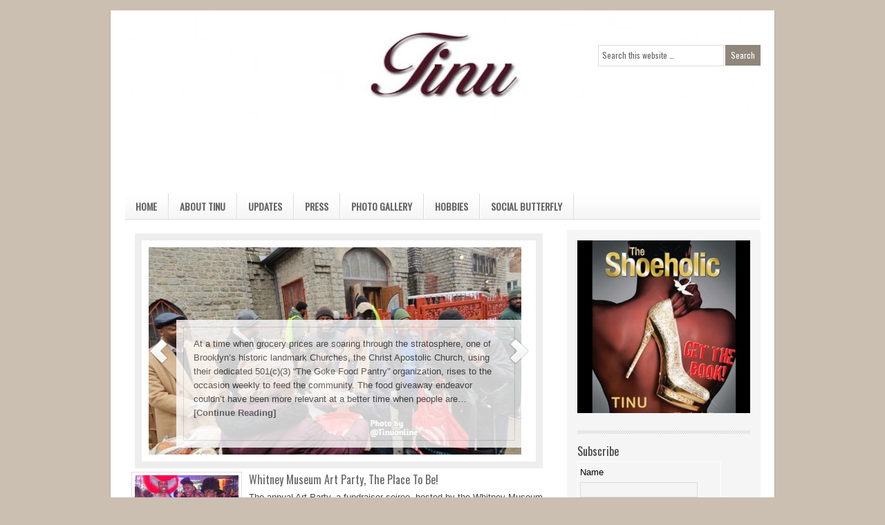

--- FILE ---
content_type: text/html; charset=UTF-8
request_url: http://tinuonline.com/
body_size: 12723
content:
<!DOCTYPE html PUBLIC "-//W3C//DTD XHTML 1.0 Transitional//EN" "http://www.w3.org/TR/xhtml1/DTD/xhtml1-transitional.dtd">
<html xmlns="http://www.w3.org/1999/xhtml" lang="en-US" xml:lang="en-US">
<head profile="http://gmpg.org/xfn/11">
<meta http-equiv="Content-Type" content="text/html; charset=UTF-8" />
	<meta name="description" content="Official Home Page of Tinu, author of The Shoeholic book and writer of hit video &quot;Shoeholic&quot; that started it all." />
		<meta name="robots" content="noodp,noydir" />
		<title>Official Home Page of TINU</title>
<meta name='robots' content='max-image-preview:large' />

		<style type="text/css">
			#genesis-slider, #slides, .genesis-slider-wrap { height: 300px; width: 550px; }
			.slide-excerpt { width: 500px; }
			.slide-excerpt { bottom: 0; }
			.slide-excerpt { right: 0; }
			div.slider-next, div.slider-previous { top: 120px; }
		</style><link rel="alternate" type="application/rss+xml" title="Official Home Page of TINU &raquo; Feed" href="http://tinuonline.com/feed/" />
<link rel="alternate" type="application/rss+xml" title="Official Home Page of TINU &raquo; Comments Feed" href="http://tinuonline.com/comments/feed/" />
<link rel="canonical" href="http://tinuonline.com/" />
<style id='wp-img-auto-sizes-contain-inline-css' type='text/css'>
img:is([sizes=auto i],[sizes^="auto," i]){contain-intrinsic-size:3000px 1500px}
/*# sourceURL=wp-img-auto-sizes-contain-inline-css */
</style>
<link rel='stylesheet' id='genesis-footer-widgets-style-css' href='http://tinuonline.com/wp-content/plugins/genesis-footer-widgets/css/gfw.css?ver=1.0.0' type='text/css' media='all' />
<link rel='stylesheet' id='NextGEN-css' href='http://tinuonline.com/wp-content/plugins/nextgen-gallery/css/nggallery.css?ver=1.0.0' type='text/css' media='screen' />
<link rel='stylesheet' id='shutter-css' href='http://tinuonline.com/wp-content/plugins/nextgen-gallery/shutter/shutter-reloaded.css?ver=1.3.4' type='text/css' media='screen' />
<link rel='stylesheet' id='lifestyle-theme-css' href='http://tinuonline.com/wp-content/themes/lifestyle/style.css?ver=2.0' type='text/css' media='all' />
<style id='wp-emoji-styles-inline-css' type='text/css'>

	img.wp-smiley, img.emoji {
		display: inline !important;
		border: none !important;
		box-shadow: none !important;
		height: 1em !important;
		width: 1em !important;
		margin: 0 0.07em !important;
		vertical-align: -0.1em !important;
		background: none !important;
		padding: 0 !important;
	}
/*# sourceURL=wp-emoji-styles-inline-css */
</style>
<style id='wp-block-library-inline-css' type='text/css'>
:root{--wp-block-synced-color:#7a00df;--wp-block-synced-color--rgb:122,0,223;--wp-bound-block-color:var(--wp-block-synced-color);--wp-editor-canvas-background:#ddd;--wp-admin-theme-color:#007cba;--wp-admin-theme-color--rgb:0,124,186;--wp-admin-theme-color-darker-10:#006ba1;--wp-admin-theme-color-darker-10--rgb:0,107,160.5;--wp-admin-theme-color-darker-20:#005a87;--wp-admin-theme-color-darker-20--rgb:0,90,135;--wp-admin-border-width-focus:2px}@media (min-resolution:192dpi){:root{--wp-admin-border-width-focus:1.5px}}.wp-element-button{cursor:pointer}:root .has-very-light-gray-background-color{background-color:#eee}:root .has-very-dark-gray-background-color{background-color:#313131}:root .has-very-light-gray-color{color:#eee}:root .has-very-dark-gray-color{color:#313131}:root .has-vivid-green-cyan-to-vivid-cyan-blue-gradient-background{background:linear-gradient(135deg,#00d084,#0693e3)}:root .has-purple-crush-gradient-background{background:linear-gradient(135deg,#34e2e4,#4721fb 50%,#ab1dfe)}:root .has-hazy-dawn-gradient-background{background:linear-gradient(135deg,#faaca8,#dad0ec)}:root .has-subdued-olive-gradient-background{background:linear-gradient(135deg,#fafae1,#67a671)}:root .has-atomic-cream-gradient-background{background:linear-gradient(135deg,#fdd79a,#004a59)}:root .has-nightshade-gradient-background{background:linear-gradient(135deg,#330968,#31cdcf)}:root .has-midnight-gradient-background{background:linear-gradient(135deg,#020381,#2874fc)}:root{--wp--preset--font-size--normal:16px;--wp--preset--font-size--huge:42px}.has-regular-font-size{font-size:1em}.has-larger-font-size{font-size:2.625em}.has-normal-font-size{font-size:var(--wp--preset--font-size--normal)}.has-huge-font-size{font-size:var(--wp--preset--font-size--huge)}.has-text-align-center{text-align:center}.has-text-align-left{text-align:left}.has-text-align-right{text-align:right}.has-fit-text{white-space:nowrap!important}#end-resizable-editor-section{display:none}.aligncenter{clear:both}.items-justified-left{justify-content:flex-start}.items-justified-center{justify-content:center}.items-justified-right{justify-content:flex-end}.items-justified-space-between{justify-content:space-between}.screen-reader-text{border:0;clip-path:inset(50%);height:1px;margin:-1px;overflow:hidden;padding:0;position:absolute;width:1px;word-wrap:normal!important}.screen-reader-text:focus{background-color:#ddd;clip-path:none;color:#444;display:block;font-size:1em;height:auto;left:5px;line-height:normal;padding:15px 23px 14px;text-decoration:none;top:5px;width:auto;z-index:100000}html :where(.has-border-color){border-style:solid}html :where([style*=border-top-color]){border-top-style:solid}html :where([style*=border-right-color]){border-right-style:solid}html :where([style*=border-bottom-color]){border-bottom-style:solid}html :where([style*=border-left-color]){border-left-style:solid}html :where([style*=border-width]){border-style:solid}html :where([style*=border-top-width]){border-top-style:solid}html :where([style*=border-right-width]){border-right-style:solid}html :where([style*=border-bottom-width]){border-bottom-style:solid}html :where([style*=border-left-width]){border-left-style:solid}html :where(img[class*=wp-image-]){height:auto;max-width:100%}:where(figure){margin:0 0 1em}html :where(.is-position-sticky){--wp-admin--admin-bar--position-offset:var(--wp-admin--admin-bar--height,0px)}@media screen and (max-width:600px){html :where(.is-position-sticky){--wp-admin--admin-bar--position-offset:0px}}

/*# sourceURL=wp-block-library-inline-css */
</style><style id='wp-block-paragraph-inline-css' type='text/css'>
.is-small-text{font-size:.875em}.is-regular-text{font-size:1em}.is-large-text{font-size:2.25em}.is-larger-text{font-size:3em}.has-drop-cap:not(:focus):first-letter{float:left;font-size:8.4em;font-style:normal;font-weight:100;line-height:.68;margin:.05em .1em 0 0;text-transform:uppercase}body.rtl .has-drop-cap:not(:focus):first-letter{float:none;margin-left:.1em}p.has-drop-cap.has-background{overflow:hidden}:root :where(p.has-background){padding:1.25em 2.375em}:where(p.has-text-color:not(.has-link-color)) a{color:inherit}p.has-text-align-left[style*="writing-mode:vertical-lr"],p.has-text-align-right[style*="writing-mode:vertical-rl"]{rotate:180deg}
/*# sourceURL=http://tinuonline.com/wp-includes/blocks/paragraph/style.min.css */
</style>
<style id='global-styles-inline-css' type='text/css'>
:root{--wp--preset--aspect-ratio--square: 1;--wp--preset--aspect-ratio--4-3: 4/3;--wp--preset--aspect-ratio--3-4: 3/4;--wp--preset--aspect-ratio--3-2: 3/2;--wp--preset--aspect-ratio--2-3: 2/3;--wp--preset--aspect-ratio--16-9: 16/9;--wp--preset--aspect-ratio--9-16: 9/16;--wp--preset--color--black: #000000;--wp--preset--color--cyan-bluish-gray: #abb8c3;--wp--preset--color--white: #ffffff;--wp--preset--color--pale-pink: #f78da7;--wp--preset--color--vivid-red: #cf2e2e;--wp--preset--color--luminous-vivid-orange: #ff6900;--wp--preset--color--luminous-vivid-amber: #fcb900;--wp--preset--color--light-green-cyan: #7bdcb5;--wp--preset--color--vivid-green-cyan: #00d084;--wp--preset--color--pale-cyan-blue: #8ed1fc;--wp--preset--color--vivid-cyan-blue: #0693e3;--wp--preset--color--vivid-purple: #9b51e0;--wp--preset--gradient--vivid-cyan-blue-to-vivid-purple: linear-gradient(135deg,rgb(6,147,227) 0%,rgb(155,81,224) 100%);--wp--preset--gradient--light-green-cyan-to-vivid-green-cyan: linear-gradient(135deg,rgb(122,220,180) 0%,rgb(0,208,130) 100%);--wp--preset--gradient--luminous-vivid-amber-to-luminous-vivid-orange: linear-gradient(135deg,rgb(252,185,0) 0%,rgb(255,105,0) 100%);--wp--preset--gradient--luminous-vivid-orange-to-vivid-red: linear-gradient(135deg,rgb(255,105,0) 0%,rgb(207,46,46) 100%);--wp--preset--gradient--very-light-gray-to-cyan-bluish-gray: linear-gradient(135deg,rgb(238,238,238) 0%,rgb(169,184,195) 100%);--wp--preset--gradient--cool-to-warm-spectrum: linear-gradient(135deg,rgb(74,234,220) 0%,rgb(151,120,209) 20%,rgb(207,42,186) 40%,rgb(238,44,130) 60%,rgb(251,105,98) 80%,rgb(254,248,76) 100%);--wp--preset--gradient--blush-light-purple: linear-gradient(135deg,rgb(255,206,236) 0%,rgb(152,150,240) 100%);--wp--preset--gradient--blush-bordeaux: linear-gradient(135deg,rgb(254,205,165) 0%,rgb(254,45,45) 50%,rgb(107,0,62) 100%);--wp--preset--gradient--luminous-dusk: linear-gradient(135deg,rgb(255,203,112) 0%,rgb(199,81,192) 50%,rgb(65,88,208) 100%);--wp--preset--gradient--pale-ocean: linear-gradient(135deg,rgb(255,245,203) 0%,rgb(182,227,212) 50%,rgb(51,167,181) 100%);--wp--preset--gradient--electric-grass: linear-gradient(135deg,rgb(202,248,128) 0%,rgb(113,206,126) 100%);--wp--preset--gradient--midnight: linear-gradient(135deg,rgb(2,3,129) 0%,rgb(40,116,252) 100%);--wp--preset--font-size--small: 13px;--wp--preset--font-size--medium: 20px;--wp--preset--font-size--large: 36px;--wp--preset--font-size--x-large: 42px;--wp--preset--spacing--20: 0.44rem;--wp--preset--spacing--30: 0.67rem;--wp--preset--spacing--40: 1rem;--wp--preset--spacing--50: 1.5rem;--wp--preset--spacing--60: 2.25rem;--wp--preset--spacing--70: 3.38rem;--wp--preset--spacing--80: 5.06rem;--wp--preset--shadow--natural: 6px 6px 9px rgba(0, 0, 0, 0.2);--wp--preset--shadow--deep: 12px 12px 50px rgba(0, 0, 0, 0.4);--wp--preset--shadow--sharp: 6px 6px 0px rgba(0, 0, 0, 0.2);--wp--preset--shadow--outlined: 6px 6px 0px -3px rgb(255, 255, 255), 6px 6px rgb(0, 0, 0);--wp--preset--shadow--crisp: 6px 6px 0px rgb(0, 0, 0);}:where(.is-layout-flex){gap: 0.5em;}:where(.is-layout-grid){gap: 0.5em;}body .is-layout-flex{display: flex;}.is-layout-flex{flex-wrap: wrap;align-items: center;}.is-layout-flex > :is(*, div){margin: 0;}body .is-layout-grid{display: grid;}.is-layout-grid > :is(*, div){margin: 0;}:where(.wp-block-columns.is-layout-flex){gap: 2em;}:where(.wp-block-columns.is-layout-grid){gap: 2em;}:where(.wp-block-post-template.is-layout-flex){gap: 1.25em;}:where(.wp-block-post-template.is-layout-grid){gap: 1.25em;}.has-black-color{color: var(--wp--preset--color--black) !important;}.has-cyan-bluish-gray-color{color: var(--wp--preset--color--cyan-bluish-gray) !important;}.has-white-color{color: var(--wp--preset--color--white) !important;}.has-pale-pink-color{color: var(--wp--preset--color--pale-pink) !important;}.has-vivid-red-color{color: var(--wp--preset--color--vivid-red) !important;}.has-luminous-vivid-orange-color{color: var(--wp--preset--color--luminous-vivid-orange) !important;}.has-luminous-vivid-amber-color{color: var(--wp--preset--color--luminous-vivid-amber) !important;}.has-light-green-cyan-color{color: var(--wp--preset--color--light-green-cyan) !important;}.has-vivid-green-cyan-color{color: var(--wp--preset--color--vivid-green-cyan) !important;}.has-pale-cyan-blue-color{color: var(--wp--preset--color--pale-cyan-blue) !important;}.has-vivid-cyan-blue-color{color: var(--wp--preset--color--vivid-cyan-blue) !important;}.has-vivid-purple-color{color: var(--wp--preset--color--vivid-purple) !important;}.has-black-background-color{background-color: var(--wp--preset--color--black) !important;}.has-cyan-bluish-gray-background-color{background-color: var(--wp--preset--color--cyan-bluish-gray) !important;}.has-white-background-color{background-color: var(--wp--preset--color--white) !important;}.has-pale-pink-background-color{background-color: var(--wp--preset--color--pale-pink) !important;}.has-vivid-red-background-color{background-color: var(--wp--preset--color--vivid-red) !important;}.has-luminous-vivid-orange-background-color{background-color: var(--wp--preset--color--luminous-vivid-orange) !important;}.has-luminous-vivid-amber-background-color{background-color: var(--wp--preset--color--luminous-vivid-amber) !important;}.has-light-green-cyan-background-color{background-color: var(--wp--preset--color--light-green-cyan) !important;}.has-vivid-green-cyan-background-color{background-color: var(--wp--preset--color--vivid-green-cyan) !important;}.has-pale-cyan-blue-background-color{background-color: var(--wp--preset--color--pale-cyan-blue) !important;}.has-vivid-cyan-blue-background-color{background-color: var(--wp--preset--color--vivid-cyan-blue) !important;}.has-vivid-purple-background-color{background-color: var(--wp--preset--color--vivid-purple) !important;}.has-black-border-color{border-color: var(--wp--preset--color--black) !important;}.has-cyan-bluish-gray-border-color{border-color: var(--wp--preset--color--cyan-bluish-gray) !important;}.has-white-border-color{border-color: var(--wp--preset--color--white) !important;}.has-pale-pink-border-color{border-color: var(--wp--preset--color--pale-pink) !important;}.has-vivid-red-border-color{border-color: var(--wp--preset--color--vivid-red) !important;}.has-luminous-vivid-orange-border-color{border-color: var(--wp--preset--color--luminous-vivid-orange) !important;}.has-luminous-vivid-amber-border-color{border-color: var(--wp--preset--color--luminous-vivid-amber) !important;}.has-light-green-cyan-border-color{border-color: var(--wp--preset--color--light-green-cyan) !important;}.has-vivid-green-cyan-border-color{border-color: var(--wp--preset--color--vivid-green-cyan) !important;}.has-pale-cyan-blue-border-color{border-color: var(--wp--preset--color--pale-cyan-blue) !important;}.has-vivid-cyan-blue-border-color{border-color: var(--wp--preset--color--vivid-cyan-blue) !important;}.has-vivid-purple-border-color{border-color: var(--wp--preset--color--vivid-purple) !important;}.has-vivid-cyan-blue-to-vivid-purple-gradient-background{background: var(--wp--preset--gradient--vivid-cyan-blue-to-vivid-purple) !important;}.has-light-green-cyan-to-vivid-green-cyan-gradient-background{background: var(--wp--preset--gradient--light-green-cyan-to-vivid-green-cyan) !important;}.has-luminous-vivid-amber-to-luminous-vivid-orange-gradient-background{background: var(--wp--preset--gradient--luminous-vivid-amber-to-luminous-vivid-orange) !important;}.has-luminous-vivid-orange-to-vivid-red-gradient-background{background: var(--wp--preset--gradient--luminous-vivid-orange-to-vivid-red) !important;}.has-very-light-gray-to-cyan-bluish-gray-gradient-background{background: var(--wp--preset--gradient--very-light-gray-to-cyan-bluish-gray) !important;}.has-cool-to-warm-spectrum-gradient-background{background: var(--wp--preset--gradient--cool-to-warm-spectrum) !important;}.has-blush-light-purple-gradient-background{background: var(--wp--preset--gradient--blush-light-purple) !important;}.has-blush-bordeaux-gradient-background{background: var(--wp--preset--gradient--blush-bordeaux) !important;}.has-luminous-dusk-gradient-background{background: var(--wp--preset--gradient--luminous-dusk) !important;}.has-pale-ocean-gradient-background{background: var(--wp--preset--gradient--pale-ocean) !important;}.has-electric-grass-gradient-background{background: var(--wp--preset--gradient--electric-grass) !important;}.has-midnight-gradient-background{background: var(--wp--preset--gradient--midnight) !important;}.has-small-font-size{font-size: var(--wp--preset--font-size--small) !important;}.has-medium-font-size{font-size: var(--wp--preset--font-size--medium) !important;}.has-large-font-size{font-size: var(--wp--preset--font-size--large) !important;}.has-x-large-font-size{font-size: var(--wp--preset--font-size--x-large) !important;}
/*# sourceURL=global-styles-inline-css */
</style>

<style id='classic-theme-styles-inline-css' type='text/css'>
/*! This file is auto-generated */
.wp-block-button__link{color:#fff;background-color:#32373c;border-radius:9999px;box-shadow:none;text-decoration:none;padding:calc(.667em + 2px) calc(1.333em + 2px);font-size:1.125em}.wp-block-file__button{background:#32373c;color:#fff;text-decoration:none}
/*# sourceURL=/wp-includes/css/classic-themes.min.css */
</style>
<link rel='stylesheet' id='contact-form-7-css' href='http://tinuonline.com/wp-content/plugins/contact-form-7/styles.css?ver=3.0.2.1' type='text/css' media='all' />
<link rel='stylesheet' id='mr_social_sharing-css' href='http://tinuonline.com/wp-content/plugins/social-sharing-toolkit/style.css?ver=6.9' type='text/css' media='all' />
<link rel='stylesheet' id='slider_styles-css' href='http://tinuonline.com/wp-content/plugins/genesis-slider/style.css?ver=0.9.6' type='text/css' media='all' />
<script type="text/javascript" src="http://tinuonline.com/wp-content/uploads/jw-player-plugin-for-wordpress/player/jwplayer.js?ver=6.9" id="jw-embedder-js"></script>
<script type="text/javascript" id="shutter-js-extra">
/* <![CDATA[ */
var shutterSettings = {"msgLoading":"L O A D I N G","msgClose":"Click to Close","imageCount":"1"};
//# sourceURL=shutter-js-extra
/* ]]> */
</script>
<script type="text/javascript" src="http://tinuonline.com/wp-content/plugins/nextgen-gallery/shutter/shutter-reloaded.js?ver=1.3.3" id="shutter-js"></script>
<script type="text/javascript" src="http://tinuonline.com/wp-includes/js/jquery/jquery.min.js?ver=3.7.1" id="jquery-core-js"></script>
<script type="text/javascript" src="http://tinuonline.com/wp-includes/js/jquery/jquery-migrate.min.js?ver=3.4.1" id="jquery-migrate-js"></script>
<script type="text/javascript" src="http://tinuonline.com/wp-content/plugins/nextgen-gallery/js/jquery.cycle.all.min.js?ver=2.9995" id="jquery-cycle-js"></script>
<script type="text/javascript" src="http://tinuonline.com/wp-content/plugins/nextgen-gallery/js/ngg.slideshow.min.js?ver=1.05" id="ngg-slideshow-js"></script>
<link rel="https://api.w.org/" href="http://tinuonline.com/wp-json/" /><link rel="EditURI" type="application/rsd+xml" title="RSD" href="http://tinuonline.com/xmlrpc.php?rsd" />
<!-- <meta name="NextGEN" version="1.9.2" /> -->
<link rel="icon" href="http://tinuonline.com/wp-content/themes/lifestyle/images/favicon.ico" />
<link rel="pingback" href="http://tinuonline.com/xmlrpc.php" />
<link rel="next" href="http://tinuonline.com/page/2/" />
<style type="text/css">#header { background: url(http://tinuonline.com/wp-content/uploads/2013/10/cropped-tinu-ola11.jpg) no-repeat !important; }</style>
</head>
<body class="home blog wp-theme-genesis wp-child-theme-lifestyle custom-header header-image content-sidebar lifestyle-tan"><div id="wrap"><div id="header"><div class="wrap"><div id="title-area"><h1 id="title"><a href="http://tinuonline.com/">Official Home Page of TINU</a></h1><p id="description">Official Home Page of Tinu, author of The Shoeholic book and writer of hit video &quot;Shoeholic&quot; that started it all.</p></div><div class="widget-area header-widget-area"><div id="search-2" class="widget widget_search"><div class="widget-wrap"><form method="get" class="searchform search-form" action="http://tinuonline.com/" role="search" ><input type="text" value="Search this website &#x02026;" name="s" class="s search-input" onfocus="if ('Search this website &#x2026;' === this.value) {this.value = '';}" onblur="if ('' === this.value) {this.value = 'Search this website &#x2026;';}" /><input type="submit" class="searchsubmit search-submit" value="Search" /></form></div></div>
</div><style>#header { height: 260px;}</style>
<span style="display:block;width:768px;height:90px; margin: 0 auto; margin-top: 5px"><script type="text/javascript"><!--
google_ad_client = "ca-pub-1201922208569832";
/* tinu sky leader board */
google_ad_slot = "8931885003";
google_ad_width = 728;
google_ad_height = 90;
//-->
</script>
<script type="text/javascript"
src="http://pagead2.googlesyndication.com/pagead/show_ads.js">
</script>
</span></div></div><div id="subnav"><div class="wrap"><ul id="menu-mainmenu" class="menu genesis-nav-menu menu-secondary js-superfish"><li id="menu-item-61" class="menu-item menu-item-type-custom menu-item-object-custom menu-item-61"><a href="http://tinuonline.com/index.php">Home</a></li>
<li id="menu-item-35" class="menu-item menu-item-type-post_type menu-item-object-page menu-item-35"><a href="http://tinuonline.com/about/">About Tinu</a></li>
<li id="menu-item-34" class="menu-item menu-item-type-post_type menu-item-object-page menu-item-34"><a href="http://tinuonline.com/updates/">Updates</a></li>
<li id="menu-item-72" class="menu-item menu-item-type-post_type menu-item-object-page menu-item-72"><a href="http://tinuonline.com/press/">Press</a></li>
<li id="menu-item-32" class="menu-item menu-item-type-post_type menu-item-object-page menu-item-32"><a href="http://tinuonline.com/photo-gallery/">Photo Gallery</a></li>
<li id="menu-item-33" class="menu-item menu-item-type-post_type menu-item-object-page menu-item-has-children menu-item-33"><a href="http://tinuonline.com/hobbies/">Hobbies</a>
<ul class="sub-menu">
	<li id="menu-item-31" class="menu-item menu-item-type-post_type menu-item-object-page menu-item-31"><a href="http://tinuonline.com/hobbies/wanderlust/">Wanderlust</a></li>
	<li id="menu-item-41" class="menu-item menu-item-type-post_type menu-item-object-page menu-item-41"><a href="http://tinuonline.com/hobbies/music/">Music</a></li>
	<li id="menu-item-317" class="menu-item menu-item-type-post_type menu-item-object-page menu-item-317"><a href="http://tinuonline.com/hobbies/photography/">Photography</a></li>
	<li id="menu-item-42" class="menu-item menu-item-type-post_type menu-item-object-page menu-item-42"><a href="http://tinuonline.com/hobbies/publishing/">Publishing</a></li>
	<li id="menu-item-37" class="menu-item menu-item-type-post_type menu-item-object-page menu-item-37"><a href="http://tinuonline.com/hobbies/collector/">Collector</a></li>
	<li id="menu-item-40" class="menu-item menu-item-type-post_type menu-item-object-page menu-item-40"><a href="http://tinuonline.com/hobbies/designing/">Designing</a></li>
	<li id="menu-item-36" class="menu-item menu-item-type-post_type menu-item-object-page menu-item-36"><a href="http://tinuonline.com/hobbies/cooking/">Cooking</a></li>
</ul>
</li>
<li id="menu-item-118" class="menu-item menu-item-type-post_type menu-item-object-page menu-item-118"><a href="http://tinuonline.com/social-butterly/">Social Butterfly</a></li>
</ul></div></div><div id="inner"><div id="content-sidebar-wrap"><!--Ads1--><!--b4cntnt--><div id="content" class="hfeed"><div id="genesisslider-widget-3" class="widget genesis_slider"><div class="widget-wrap">
		<div id="genesis-slider">
			<div class="genesis-slider-wrap genesis-slider-scroll">

				<div id="slides">
					
					<div class="slide-wrap">
										
						<div class="slide-excerpt slide-10463">
							<div class="slide-background"></div><!-- end .slide-background -->
							<div class="slide-excerpt-border ">
								<p>The annual Art Party, a fundraiser soiree, hosted by the Whitney Museum of American Art had everyone and their grandmother on the institution&#8217;s premises decked out in their fineries, not even frigid temperatures below Alaskan freezing point could keep well heeled, seasoned and jaded New Yorkers at home. The newly crowned Generation Z, New York&hellip; <a href="http://tinuonline.com/artparty26/">[Continue Reading]</a></p>

							</div><!-- end .slide-excerpt-border  -->
						</div><!-- end .slide-excerpt -->
					
						<div class="slide-image">
												<a href="http://tinuonline.com/artparty26/" rel="bookmark"><img width="550" height="300" src="http://tinuonline.com/wp-content/uploads/2026/01/1000427492-550x300.jpg" class="attachment-slider size-slider" alt="" decoding="async" fetchpriority="high" /></a>
											</div><!-- end .slide-image -->

					</div><!-- end .slide-wrap -->
				
					<div class="slide-wrap">
										
						<div class="slide-excerpt slide-10447">
							<div class="slide-background"></div><!-- end .slide-background -->
							<div class="slide-excerpt-border ">
								<p>After enduring the long winding lines/queue at the Wholefoods supermarket to top up on my groceries in preparation for the incoming snow blizzard about to engulf the East Coast region, I stumbled upon a mass protest on Union Square in New York City. A location well known for hosting many a protest in American history.&hellip; <a href="http://tinuonline.com/iceprotest/">[Continue Reading]</a></p>

							</div><!-- end .slide-excerpt-border  -->
						</div><!-- end .slide-excerpt -->
					
						<div class="slide-image">
												<a href="http://tinuonline.com/iceprotest/" rel="bookmark"><img width="550" height="300" src="http://tinuonline.com/wp-content/uploads/2026/01/1000424009-550x300.jpg" class="attachment-slider size-slider" alt="" decoding="async" /></a>
											</div><!-- end .slide-image -->

					</div><!-- end .slide-wrap -->
				
					<div class="slide-wrap">
										
						<div class="slide-excerpt slide-10427">
							<div class="slide-background"></div><!-- end .slide-background -->
							<div class="slide-excerpt-border ">
								<p>It was another smashing success at 70th annual edition of The Winter Show opening night soirée yesterday at the iconic Park Avenue Armory. The week long art exhibition&#8217;s opening gala ticket sales has been serving as a charitable endeavor since the 1950s, with 100% of the proceeds benefiting the East Side House Settlement, a community-based&hellip; <a href="http://tinuonline.com/wintershow26/">[Continue Reading]</a></p>

							</div><!-- end .slide-excerpt-border  -->
						</div><!-- end .slide-excerpt -->
					
						<div class="slide-image">
												<a href="http://tinuonline.com/wintershow26/" rel="bookmark"><img width="550" height="300" src="http://tinuonline.com/wp-content/uploads/2026/01/1000423587-550x300.jpg" class="attachment-slider size-slider" alt="" decoding="async" /></a>
											</div><!-- end .slide-image -->

					</div><!-- end .slide-wrap -->
				
					<div class="slide-wrap">
										
						<div class="slide-excerpt slide-10397">
							<div class="slide-background"></div><!-- end .slide-background -->
							<div class="slide-excerpt-border ">
								<p>Harlem served as the appropriate venue for a much needed affair heralding the African community over the weekend, under the auspices of the NYC African Council with Mr. Len Ejiogu taking the lead organizing such a huge fête. The NYC African Council leadership awards gala dubbed as the much anticipated farewell party for the outgoing&hellip; <a href="http://tinuonline.com/africancouncil/">[Continue Reading]</a></p>

							</div><!-- end .slide-excerpt-border  -->
						</div><!-- end .slide-excerpt -->
					
						<div class="slide-image">
												<a href="http://tinuonline.com/africancouncil/" rel="bookmark"><img width="550" height="300" src="http://tinuonline.com/wp-content/uploads/2025/12/1000401422-550x300.jpg" class="attachment-slider size-slider" alt="" decoding="async" /></a>
											</div><!-- end .slide-image -->

					</div><!-- end .slide-wrap -->
				
					<div class="slide-wrap">
										
						<div class="slide-excerpt slide-10354">
							<div class="slide-background"></div><!-- end .slide-background -->
							<div class="slide-excerpt-border ">
								<p>At a time when grocery prices are soaring through the stratosphere, one of Brooklyn&#8217;s historic landmark Churches, the Christ Apostolic Church, using their dedicated 501(c)(3) &#8220;The Goke Food Pantry&#8221; organization, rises to the occasion weekly to feed the community. The food giveaway endeavor couldn&#8217;t have been more relevant at a better time when people are&hellip; <a href="http://tinuonline.com/turkeygiveaway/">[Continue Reading]</a></p>

							</div><!-- end .slide-excerpt-border  -->
						</div><!-- end .slide-excerpt -->
					
						<div class="slide-image">
												<a href="http://tinuonline.com/turkeygiveaway/" rel="bookmark"><img width="550" height="300" src="http://tinuonline.com/wp-content/uploads/2025/11/1000388302-550x300.jpg" class="attachment-slider size-slider" alt="" decoding="async" /></a>
											</div><!-- end .slide-image -->

					</div><!-- end .slide-wrap -->
				
				</div><!-- end #slides -->

				<div class="myController">
					<span class="jFlowControl"></span><span class="jFlowControl"></span><span class="jFlowControl"></span><span class="jFlowControl"></span><span class="jFlowControl"></span>				</div><!-- end #myController -->

				<div class="slider-previous"></div>
				<div class="slider-next"></div>

			</div><!-- end .genesis-slider-wrap -->
		</div><!-- end #genesis-slider -->

</div></div><div id="featured-post-3" class="widget featured-content featuredpost"><div class="widget-wrap"><div class="post-10463 post type-post status-publish format-standard has-post-thumbnail hentry category-uncategorized entry"><a href="http://tinuonline.com/artparty26/" class="alignleft" aria-hidden="true" tabindex="-1"><img width="150" height="150" src="http://tinuonline.com/wp-content/uploads/2026/01/1000427492-150x150.jpg" class="entry-image attachment-post" alt="" itemprop="image" decoding="async" loading="lazy" srcset="http://tinuonline.com/wp-content/uploads/2026/01/1000427492-150x150.jpg 150w, http://tinuonline.com/wp-content/uploads/2026/01/1000427492-120x120.jpg 120w, http://tinuonline.com/wp-content/uploads/2026/01/1000427492-80x80.jpg 80w" sizes="auto, (max-width: 150px) 100vw, 150px" /></a><h2 class="entry-title"><a href="http://tinuonline.com/artparty26/">Whitney Museum Art Party, The Place To Be!</a></h2><p>The annual Art Party, a fundraiser soiree, hosted by the Whitney Museum of American Art had everyone and their grandmother on the institution's premises decked out in their fineries, not even frigid &#x02026; <a href="http://tinuonline.com/artparty26/" class="more-link">[Read More...]</a></p></div><div class="post-10447 post type-post status-publish format-standard has-post-thumbnail hentry category-uncategorized entry"><a href="http://tinuonline.com/iceprotest/" class="alignleft" aria-hidden="true" tabindex="-1"><img width="150" height="150" src="http://tinuonline.com/wp-content/uploads/2026/01/1000424009-150x150.jpg" class="entry-image attachment-post" alt="" itemprop="image" decoding="async" loading="lazy" srcset="http://tinuonline.com/wp-content/uploads/2026/01/1000424009-150x150.jpg 150w, http://tinuonline.com/wp-content/uploads/2026/01/1000424009-120x120.jpg 120w, http://tinuonline.com/wp-content/uploads/2026/01/1000424009-80x80.jpg 80w" sizes="auto, (max-width: 150px) 100vw, 150px" /></a><h2 class="entry-title"><a href="http://tinuonline.com/iceprotest/">ICE Protest in NYC</a></h2><p>After enduring the long winding lines/queue at the Wholefoods supermarket to top up on my groceries in preparation for the incoming snow blizzard about to engulf the East Coast region, I stumbled upon &#x02026; <a href="http://tinuonline.com/iceprotest/" class="more-link">[Read More...]</a></p></div><div class="post-10427 post type-post status-publish format-standard has-post-thumbnail hentry category-uncategorized entry"><a href="http://tinuonline.com/wintershow26/" class="alignleft" aria-hidden="true" tabindex="-1"><img width="150" height="150" src="http://tinuonline.com/wp-content/uploads/2026/01/1000423587-150x150.jpg" class="entry-image attachment-post" alt="" itemprop="image" decoding="async" loading="lazy" srcset="http://tinuonline.com/wp-content/uploads/2026/01/1000423587-150x150.jpg 150w, http://tinuonline.com/wp-content/uploads/2026/01/1000423587-120x120.jpg 120w, http://tinuonline.com/wp-content/uploads/2026/01/1000423587-80x80.jpg 80w" sizes="auto, (max-width: 150px) 100vw, 150px" /></a><h2 class="entry-title"><a href="http://tinuonline.com/wintershow26/">The Quintessential Winter Show</a></h2><p>It was another smashing success at 70th annual edition of The Winter Show opening night soirée yesterday at the iconic Park Avenue Armory. The week long art exhibition's opening gala ticket sales has &#x02026; <a href="http://tinuonline.com/wintershow26/" class="more-link">[Read More...]</a></p></div><div class="post-10397 post type-post status-publish format-standard has-post-thumbnail hentry category-uncategorized entry"><a href="http://tinuonline.com/africancouncil/" class="alignleft" aria-hidden="true" tabindex="-1"><img width="150" height="150" src="http://tinuonline.com/wp-content/uploads/2025/12/1000401422-150x150.jpg" class="entry-image attachment-post" alt="" itemprop="image" decoding="async" loading="lazy" srcset="http://tinuonline.com/wp-content/uploads/2025/12/1000401422-150x150.jpg 150w, http://tinuonline.com/wp-content/uploads/2025/12/1000401422-300x300.jpg 300w, http://tinuonline.com/wp-content/uploads/2025/12/1000401422-768x769.jpg 768w, http://tinuonline.com/wp-content/uploads/2025/12/1000401422-120x120.jpg 120w, http://tinuonline.com/wp-content/uploads/2025/12/1000401422-80x80.jpg 80w, http://tinuonline.com/wp-content/uploads/2025/12/1000401422.jpg 1023w" sizes="auto, (max-width: 150px) 100vw, 150px" /></a><h2 class="entry-title"><a href="http://tinuonline.com/africancouncil/">NYC African Council Bid Farewell To Mayor Eric Adams</a></h2><p>Harlem served as the appropriate venue for a much needed affair heralding the African community over the weekend, under the auspices of the NYC African Council with Mr. Len Ejiogu taking the lead &#x02026; <a href="http://tinuonline.com/africancouncil/" class="more-link">[Read More...]</a></p></div><div class="post-10354 post type-post status-publish format-standard has-post-thumbnail hentry category-uncategorized entry"><a href="http://tinuonline.com/turkeygiveaway/" class="alignleft" aria-hidden="true" tabindex="-1"><img width="150" height="150" src="http://tinuonline.com/wp-content/uploads/2025/11/1000388302-150x150.jpg" class="entry-image attachment-post" alt="" itemprop="image" decoding="async" loading="lazy" srcset="http://tinuonline.com/wp-content/uploads/2025/11/1000388302-150x150.jpg 150w, http://tinuonline.com/wp-content/uploads/2025/11/1000388302-120x120.jpg 120w, http://tinuonline.com/wp-content/uploads/2025/11/1000388302-80x80.jpg 80w" sizes="auto, (max-width: 150px) 100vw, 150px" /></a><h2 class="entry-title"><a href="http://tinuonline.com/turkeygiveaway/">Thanksgiving Turkey for a Cause</a></h2><p>At a time when grocery prices are soaring through the stratosphere, one of Brooklyn's historic landmark Churches, the Christ Apostolic Church, using their dedicated 501(c)(3) "The Goke Food Pantry" &#x02026; <a href="http://tinuonline.com/turkeygiveaway/" class="more-link">[Read More...]</a></p></div><div class="post-10327 post type-post status-publish format-standard has-post-thumbnail hentry category-uncategorized entry"><a href="http://tinuonline.com/halloween25/" class="alignleft" aria-hidden="true" tabindex="-1"><img width="150" height="150" src="http://tinuonline.com/wp-content/uploads/2025/11/1000373608-150x150.jpg" class="entry-image attachment-post" alt="" itemprop="image" decoding="async" loading="lazy" srcset="http://tinuonline.com/wp-content/uploads/2025/11/1000373608-150x150.jpg 150w, http://tinuonline.com/wp-content/uploads/2025/11/1000373608-120x120.jpg 120w, http://tinuonline.com/wp-content/uploads/2025/11/1000373608-80x80.jpg 80w" sizes="auto, (max-width: 150px) 100vw, 150px" /></a><h2 class="entry-title"><a href="http://tinuonline.com/halloween25/">Halloween in the Big Apple</a></h2><p>The commitment and dedication of New Yorkers when it comes to Halloween is unmatched! Not even the ongoing threat of ICE agents snatching up bodies and souls all over the country could hold back the &#x02026; <a href="http://tinuonline.com/halloween25/" class="more-link">[Read More...]</a></p></div><div class="post-10279 post type-post status-publish format-standard has-post-thumbnail hentry category-uncategorized entry"><a href="http://tinuonline.com/nigeria65/" class="alignleft" aria-hidden="true" tabindex="-1"><img width="150" height="150" src="http://tinuonline.com/wp-content/uploads/2025/10/1000360109-150x150.jpg" class="entry-image attachment-post" alt="" itemprop="image" decoding="async" loading="lazy" srcset="http://tinuonline.com/wp-content/uploads/2025/10/1000360109-150x150.jpg 150w, http://tinuonline.com/wp-content/uploads/2025/10/1000360109-120x120.jpg 120w, http://tinuonline.com/wp-content/uploads/2025/10/1000360109-80x80.jpg 80w" sizes="auto, (max-width: 150px) 100vw, 150px" /></a><h2 class="entry-title"><a href="http://tinuonline.com/nigeria65/">A Celebratory 65th for Nigeria&#8230; In NYC</a></h2><p>The pride and joy of the giant of Africa, Nigeria, was on full display on one of the world's biggest stage yesterday at Madison Avenue in New York City. In celebration of the Nation's 65th anniversary &#x02026; <a href="http://tinuonline.com/nigeria65/" class="more-link">[Read More...]</a></p></div><div class="post-10251 post type-post status-publish format-standard has-post-thumbnail hentry category-uncategorized entry"><a href="http://tinuonline.com/flagraising/" class="alignleft" aria-hidden="true" tabindex="-1"><img width="150" height="150" src="http://tinuonline.com/wp-content/uploads/2025/10/20251001_153302_wm-150x150.jpg" class="entry-image attachment-post" alt="" itemprop="image" decoding="async" loading="lazy" srcset="http://tinuonline.com/wp-content/uploads/2025/10/20251001_153302_wm-150x150.jpg 150w, http://tinuonline.com/wp-content/uploads/2025/10/20251001_153302_wm-120x120.jpg 120w, http://tinuonline.com/wp-content/uploads/2025/10/20251001_153302_wm-80x80.jpg 80w" sizes="auto, (max-width: 150px) 100vw, 150px" /></a><h2 class="entry-title"><a href="http://tinuonline.com/flagraising/">Nigeria Independence Flag Raising at 65</a></h2><p>The 3rd annual Nigerian flag raising ceremony yesterday in celebration of the 65th Independence day, at the Immigrant Heritage Plaza (by the Wall Street Bull) renamed in recognize of immigrant &#x02026; <a href="http://tinuonline.com/flagraising/" class="more-link">[Read More...]</a></p></div><div class="post-10226 post type-post status-publish format-standard has-post-thumbnail hentry category-uncategorized entry"><a href="http://tinuonline.com/africanheritage/" class="alignleft" aria-hidden="true" tabindex="-1"><img width="150" height="150" src="http://tinuonline.com/wp-content/uploads/2025/09/1000340736-150x150.jpg" class="entry-image attachment-post" alt="" itemprop="image" decoding="async" loading="lazy" srcset="http://tinuonline.com/wp-content/uploads/2025/09/1000340736-150x150.jpg 150w, http://tinuonline.com/wp-content/uploads/2025/09/1000340736-120x120.jpg 120w, http://tinuonline.com/wp-content/uploads/2025/09/1000340736-80x80.jpg 80w" sizes="auto, (max-width: 150px) 100vw, 150px" /></a><h2 class="entry-title"><a href="http://tinuonline.com/africanheritage/">African Heritage in NY</a></h2><p>The celebration of the African Heritage Day at Gracie Mansion, hosted by Mayor Eric Adams yesterday, was exactly the kind of celebratory gathering needed during the dire political climate we currently &#x02026; <a href="http://tinuonline.com/africanheritage/" class="more-link">[Read More...]</a></p></div><div class="post-10208 post type-post status-publish format-standard has-post-thumbnail hentry category-uncategorized entry"><a href="http://tinuonline.com/dandyism/" class="alignleft" aria-hidden="true" tabindex="-1"><img width="150" height="150" src="http://tinuonline.com/wp-content/uploads/2025/08/1000337851-150x150.jpg" class="entry-image attachment-post" alt="" itemprop="image" decoding="async" loading="lazy" srcset="http://tinuonline.com/wp-content/uploads/2025/08/1000337851-150x150.jpg 150w, http://tinuonline.com/wp-content/uploads/2025/08/1000337851-120x120.jpg 120w, http://tinuonline.com/wp-content/uploads/2025/08/1000337851-80x80.jpg 80w" sizes="auto, (max-width: 150px) 100vw, 150px" /></a><h2 class="entry-title"><a href="http://tinuonline.com/dandyism/">Superfly Dandyism</a></h2><p>Dandyism exhibition at the Met Museum offers an extraordinary peek into the past, as it transforms and travels through time to the present. It offers in-depth enlightenment of how the oppressed used &#x02026; <a href="http://tinuonline.com/dandyism/" class="more-link">[Read More...]</a></p></div><div class="post-10187 post type-post status-publish format-standard has-post-thumbnail hentry category-uncategorized entry"><a href="http://tinuonline.com/magia2000/" class="alignleft" aria-hidden="true" tabindex="-1"><img width="150" height="150" src="http://tinuonline.com/wp-content/uploads/2025/07/20250624_133829_wm-150x150.jpg" class="entry-image attachment-post" alt="" itemprop="image" decoding="async" loading="lazy" srcset="http://tinuonline.com/wp-content/uploads/2025/07/20250624_133829_wm-150x150.jpg 150w, http://tinuonline.com/wp-content/uploads/2025/07/20250624_133829_wm-120x120.jpg 120w, http://tinuonline.com/wp-content/uploads/2025/07/20250624_133829_wm-80x80.jpg 80w" sizes="auto, (max-width: 150px) 100vw, 150px" /></a><h2 class="entry-title"><a href="http://tinuonline.com/magia2000/">Magia 2000&#8230; The end of an era</a></h2><p>This past weekend was a rather daunting and painful one. I needed recovery time to be strong enough to post this tribute. I lost not one but two beloved friends to a car accident, fellow doll &#x02026; <a href="http://tinuonline.com/magia2000/" class="more-link">[Read More...]</a></p></div><div class="post-10177 post type-post status-publish format-standard has-post-thumbnail hentry category-uncategorized entry"><a href="http://tinuonline.com/dire4th/" class="alignleft" aria-hidden="true" tabindex="-1"><img width="150" height="150" src="http://tinuonline.com/wp-content/uploads/2025/07/1000317331-150x150.jpg" class="entry-image attachment-post" alt="" itemprop="image" decoding="async" loading="lazy" srcset="http://tinuonline.com/wp-content/uploads/2025/07/1000317331-150x150.jpg 150w, http://tinuonline.com/wp-content/uploads/2025/07/1000317331-120x120.jpg 120w, http://tinuonline.com/wp-content/uploads/2025/07/1000317331-80x80.jpg 80w" sizes="auto, (max-width: 150px) 100vw, 150px" /></a><h2 class="entry-title"><a href="http://tinuonline.com/dire4th/">Happy Dire 4th?</a></h2><p>Just hours after Pres. Trump successfully had his "Big Beautiful Bill" passed by Congress, this happened... My kids suggested we have a family 4th of July themed pizza lunch in the park. I set out &#x02026; <a href="http://tinuonline.com/dire4th/" class="more-link">[Read More...]</a></p></div><div class="post-10137 post type-post status-publish format-standard has-post-thumbnail hentry category-uncategorized entry"><a href="http://tinuonline.com/pride25/" class="alignleft" aria-hidden="true" tabindex="-1"><img width="150" height="150" src="http://tinuonline.com/wp-content/uploads/2025/06/20250629_150810_wm-150x150.jpg" class="entry-image attachment-post" alt="" itemprop="image" decoding="async" loading="lazy" srcset="http://tinuonline.com/wp-content/uploads/2025/06/20250629_150810_wm-150x150.jpg 150w, http://tinuonline.com/wp-content/uploads/2025/06/20250629_150810_wm-120x120.jpg 120w, http://tinuonline.com/wp-content/uploads/2025/06/20250629_150810_wm-80x80.jpg 80w" sizes="auto, (max-width: 150px) 100vw, 150px" /></a><h2 class="entry-title"><a href="http://tinuonline.com/pride25/">Pride Marching for Equality</a></h2><p>The New York City Pride March took place today on June 29 and it hadn't been this crucial and relevant since the uprising at the iconic Stonewall. The current political climate has members of the &#x02026; <a href="http://tinuonline.com/pride25/" class="more-link">[Read More...]</a></p></div><div class="post-10099 post type-post status-publish format-standard has-post-thumbnail hentry category-uncategorized entry"><a href="http://tinuonline.com/ebitayo/" class="alignleft" aria-hidden="true" tabindex="-1"><img width="150" height="150" src="http://tinuonline.com/wp-content/uploads/2025/06/1000301849-1-150x150.jpg" class="entry-image attachment-post" alt="" itemprop="image" decoding="async" loading="lazy" srcset="http://tinuonline.com/wp-content/uploads/2025/06/1000301849-1-150x150.jpg 150w, http://tinuonline.com/wp-content/uploads/2025/06/1000301849-1-120x120.jpg 120w, http://tinuonline.com/wp-content/uploads/2025/06/1000301849-1-80x80.jpg 80w" sizes="auto, (max-width: 150px) 100vw, 150px" /></a><h2 class="entry-title"><a href="http://tinuonline.com/ebitayo/">Ebi Ayo, An Exclusive Supper Club</a></h2><p>Chef Tayo fed a village last night at his highly coveted home communal dining experience. The extraordinary IT Chef of the moment offered an almost rare and once in a golden opportunity for &#x02026; <a href="http://tinuonline.com/ebitayo/" class="more-link">[Read More...]</a></p></div></div></div></div><div id="sidebar" class="sidebar widget-area"><div id="widget_sp_image-2" class="widget widget_sp_image"><div class="widget-wrap"><a class="widget_sp_image-image-link" href="http://theshoeholic.com" target="_blank"><img src="http://tinuonline.com/wp-content/uploads/2012/01/shc_book-adX-250x250.jpg" style="max-width: 250px;max-height: 250px;" class="aligncenter" alt="The Shoeholic Book" /></a></div></div>
<div id="xyz_em_default_form" class="widget widget_newsletter_manager"><div class="widget-wrap"><h4 class="widget-title widgettitle">Subscribe</h4>
	
<script>
	function verify_fields()
	{
	var reg = /^([A-Za-z0-9_\-\.])+\@([A-Za-z0-9_\-\.])+\.([A-Za-z]{2,4})$/;
	var address = document.subscription.xyz_em_email.value;
	if(reg.test(address) == false) {
	alert("Please check whether the email is correct.");
	return false;
}else{
document.subscription.submit();
}
}
</script>
<style>
.buttonWidget {

	width: 90px;

}

</style>

<form method="POST" name="subscription" action="http://tinuonline.com/wp-content/plugins/newsletter-manager/subscription.php">
	
	<table border="0" style="border: 1px solid #FFFFFF; color: black;">
		<tr>

		</tr>
		<tr>
			<td width="200">Name</td>
		</tr>
		<tr>
			<td><input name="xyz_em_name" type="text" />
			</td>
		</tr>
		<tr>
			<td width="200">Email Address<span style="color: #FF0000">*</span>
			</td>
		</tr>
		<tr>
			<td><input name="xyz_em_email" type="text" />
			</td>
		</tr>
		
		<tr>
			<td>&nbsp;</td>
		</tr>
		<tr>
			<td>
				<div style="height: 20px;">
					<input id="submit" class="buttonWidget" type="submit"
						value="Subscribe"
						onclick="javascript: if(!verify_fields()) return false; " />
				</div>
			</td>
		</tr>
	</table>
</form>
	</div></div>
<div id="text-3" class="widget widget_text"><div class="widget-wrap">			<div class="textwidget"><iframe src="//www.facebook.com/plugins/likebox.php?href=http%3A%2F%2Fwww.facebook.com%2Ftinuonline&amp;width=250&amp;height=590&amp;colorscheme=light&amp;show_faces=true&amp;border_color&amp;stream=true&amp;header=true&amp;appId=180323805401634" scrolling="no" frameborder="0" style="border:none; overflow:hidden; width:100%; height:590px;" allowTransparency="true"></iframe></div>
		</div></div>
<div id="widget_sp_image-3" class="widget widget_sp_image"><div class="widget-wrap"><h4 class="widget-title widgettitle">Shoeholics Magazine! Get Yours Now!</h4>
<a class="widget_sp_image-image-link" href="http://www.shoeholicsclub.com/subscribe" target="_blank"><img src="http://tinuonline.com/wp-content/uploads/2015/09/10391439_10152636027476654_1292307918253252163_n-193x250.jpg" style="max-width: 250px;max-height: 250px;" class="alignleft" alt="10391439_10152636027476654_1292307918253252163_n" /></a></div></div>

<!-- Quick Adsense Wordpress Plugin: http://quicksense.net/ -->
<div id="adswidget2-quick-adsense" class="widget  lambda_10"><div class="widget-wrap">
<script type="text/javascript"><!--
google_ad_client = "ca-pub-1201922208569832";
/* tinu squares */
google_ad_slot = "4501685401";
google_ad_width = 250;
google_ad_height = 250;
//-->
</script>
<script type="text/javascript"
src="http://pagead2.googlesyndication.com/pagead/show_ads.js">
</script>
</div></div>

<!-- Quick Adsense Wordpress Plugin: http://quicksense.net/ -->
<div id="adswidget3-quick-adsense" class="widget  lambda_11"><div class="widget-wrap">
<script type="text/javascript"><!--
google_ad_client = "ca-pub-1201922208569832";
/* tinu squares */
google_ad_slot = "4501685401";
google_ad_width = 250;
google_ad_height = 250;
//-->
</script>
<script type="text/javascript"
src="http://pagead2.googlesyndication.com/pagead/show_ads.js">
</script>
</div></div>
<div id="widget_sp_image-4" class="widget widget_sp_image"><div class="widget-wrap"><a class="widget_sp_image-image-link" href="http://shoeholicsclub.com" target="_blank"><img src="http://tinuonline.com/wp-content/uploads/2012/02/shoeholics-1.jpg" style="max-width: 249px;max-height: 250px;" class="alignleft" alt="Shoeholics Club" /></a></div></div>
<div id="text-6" class="widget widget_text"><div class="widget-wrap">			<div class="textwidget"><object id="jwplayer61" type="application/x-shockwave-flash" name="jwplayer61" data="http://tinuonline.com/wp-content/uploads/jw-player-plugin-for-wordpress/player/player.swf" style="visibility: visible;">
<param name="allowfullscreen" value="true">
<param name="allowscriptaccess" value="always">
<param name="wmode" value="opaque">
<param name="allownetworking" value="all">
<param name="flashvars" value="playlistfile=http%3A%2F%2Fgdata.Youtube.com%2Ffeeds%2Fapi%2Fplaylists%2FDE2E9C0799ADBDDD&height=400&width=250&wmode=opaque&playlistsize=180&playlist=bottom&backcolor=CCC">
</object>
<script type="text/javascript">
var flashvars =
{
'playlistfile': 'http%3A%2F%2Fgdata.Youtube.com%2Ffeeds%2Fapi%2Fplaylists%2FDE2E9C0799ADBDDD',
'height': '400',
'width': '250',
'wmode': 'opaque',
'playlistsize': '180',
'playlist': 'bottom',
'backcolor': 'CCC'
};
var params =
{
'allowfullscreen': 'true',
'allowscriptaccess': 'always',
'wmode': 'opaque',
'allownetworking': 'all'
};
var attributes =
{
'id': 'jwplayer61',
'name': 'jwplayer61'
};
swfobject.embedSWF('http://tinuonline.com/wp-content/uploads/jw-player-plugin-for-wordpress/player/player.swf', 'jwplayer61', '250', '400', '9', false, flashvars, params, attributes);
</script></div>
		</div></div>
<div class="sidebar-bottom-left"></div><!-- end #sidebar-bottom-left--><div class="sidebar-bottom-right"></div><!-- end #sidebar-bottom-right--></div></div></div><div id="footer" class="footer"><div class="wrap">Copyright Tinu</div></div></div><script type="speculationrules">
{"prefetch":[{"source":"document","where":{"and":[{"href_matches":"/*"},{"not":{"href_matches":["/wp-*.php","/wp-admin/*","/wp-content/uploads/*","/wp-content/*","/wp-content/plugins/*","/wp-content/themes/lifestyle/*","/wp-content/themes/genesis/*","/*\\?(.+)"]}},{"not":{"selector_matches":"a[rel~=\"nofollow\"]"}},{"not":{"selector_matches":".no-prefetch, .no-prefetch a"}}]},"eagerness":"conservative"}]}
</script>
<script type='text/javascript'>jQuery(document).ready(function($) {$(".myController").jFlow({controller: ".jFlowControl",slideWrapper : "#jFlowSlider",slides: "#slides",selectedWrapper: "jFlowSelected",width: "550px",height: "300px",timer: 4000,duration: 800,loop: 1,effect: "right",prev: ".slider-previous",next: ".slider-next",auto: true});});</script><script type="text/javascript" src="http://tinuonline.com/wp-content/plugins/contact-form-7/jquery.form.js?ver=2.52" id="jquery-form-js"></script>
<script type="text/javascript" src="http://tinuonline.com/wp-content/plugins/contact-form-7/scripts.js?ver=3.0.2.1" id="contact-form-7-js"></script>
<script type="text/javascript" src="http://tinuonline.com/wp-includes/js/hoverIntent.min.js?ver=1.10.2" id="hoverIntent-js"></script>
<script type="text/javascript" src="http://tinuonline.com/wp-content/themes/genesis/lib/js/menu/superfish.min.js?ver=1.7.10" id="superfish-js"></script>
<script type="text/javascript" src="http://tinuonline.com/wp-content/themes/genesis/lib/js/menu/superfish.args.min.js?ver=2.10.1" id="superfish-args-js"></script>
<script type="text/javascript" src="http://tinuonline.com/wp-content/themes/genesis/lib/js/menu/superfish.compat.min.js?ver=2.10.1" id="superfish-compat-js"></script>
<script type="text/javascript" src="http://tinuonline.com/wp-content/plugins/genesis-slider/js/jflow.plus.js?ver=0.9.6" id="jflow-js"></script>
<script type="text/javascript" src="http://tinuonline.com/wp-content/plugins/social-sharing-toolkit/script.js?ver=6.9" id="mr_social_sharing-js"></script>
<script type="text/javascript" src="http://tinuonline.com/wp-content/plugins/social-sharing-toolkit/googleplus.js.php?lang=en_US&amp;ver=6.9" id="GooglePlusLang-js"></script>
<script type="text/javascript" src="http://apis.google.com/js/plusone.js?ver=6.9" id="GooglePlus-js"></script>
<script type="text/javascript" src="http://platform.linkedin.com/in.js?ver=6.9" id="LinkedIn-js"></script>
<script type="text/javascript" src="http://connect.facebook.net/en_US/all.js?ver=6.9#xfbml=1" id="FacebookSend-js"></script>
<script id="wp-emoji-settings" type="application/json">
{"baseUrl":"https://s.w.org/images/core/emoji/17.0.2/72x72/","ext":".png","svgUrl":"https://s.w.org/images/core/emoji/17.0.2/svg/","svgExt":".svg","source":{"concatemoji":"http://tinuonline.com/wp-includes/js/wp-emoji-release.min.js?ver=6.9"}}
</script>
<script type="module">
/* <![CDATA[ */
/*! This file is auto-generated */
const a=JSON.parse(document.getElementById("wp-emoji-settings").textContent),o=(window._wpemojiSettings=a,"wpEmojiSettingsSupports"),s=["flag","emoji"];function i(e){try{var t={supportTests:e,timestamp:(new Date).valueOf()};sessionStorage.setItem(o,JSON.stringify(t))}catch(e){}}function c(e,t,n){e.clearRect(0,0,e.canvas.width,e.canvas.height),e.fillText(t,0,0);t=new Uint32Array(e.getImageData(0,0,e.canvas.width,e.canvas.height).data);e.clearRect(0,0,e.canvas.width,e.canvas.height),e.fillText(n,0,0);const a=new Uint32Array(e.getImageData(0,0,e.canvas.width,e.canvas.height).data);return t.every((e,t)=>e===a[t])}function p(e,t){e.clearRect(0,0,e.canvas.width,e.canvas.height),e.fillText(t,0,0);var n=e.getImageData(16,16,1,1);for(let e=0;e<n.data.length;e++)if(0!==n.data[e])return!1;return!0}function u(e,t,n,a){switch(t){case"flag":return n(e,"\ud83c\udff3\ufe0f\u200d\u26a7\ufe0f","\ud83c\udff3\ufe0f\u200b\u26a7\ufe0f")?!1:!n(e,"\ud83c\udde8\ud83c\uddf6","\ud83c\udde8\u200b\ud83c\uddf6")&&!n(e,"\ud83c\udff4\udb40\udc67\udb40\udc62\udb40\udc65\udb40\udc6e\udb40\udc67\udb40\udc7f","\ud83c\udff4\u200b\udb40\udc67\u200b\udb40\udc62\u200b\udb40\udc65\u200b\udb40\udc6e\u200b\udb40\udc67\u200b\udb40\udc7f");case"emoji":return!a(e,"\ud83e\u1fac8")}return!1}function f(e,t,n,a){let r;const o=(r="undefined"!=typeof WorkerGlobalScope&&self instanceof WorkerGlobalScope?new OffscreenCanvas(300,150):document.createElement("canvas")).getContext("2d",{willReadFrequently:!0}),s=(o.textBaseline="top",o.font="600 32px Arial",{});return e.forEach(e=>{s[e]=t(o,e,n,a)}),s}function r(e){var t=document.createElement("script");t.src=e,t.defer=!0,document.head.appendChild(t)}a.supports={everything:!0,everythingExceptFlag:!0},new Promise(t=>{let n=function(){try{var e=JSON.parse(sessionStorage.getItem(o));if("object"==typeof e&&"number"==typeof e.timestamp&&(new Date).valueOf()<e.timestamp+604800&&"object"==typeof e.supportTests)return e.supportTests}catch(e){}return null}();if(!n){if("undefined"!=typeof Worker&&"undefined"!=typeof OffscreenCanvas&&"undefined"!=typeof URL&&URL.createObjectURL&&"undefined"!=typeof Blob)try{var e="postMessage("+f.toString()+"("+[JSON.stringify(s),u.toString(),c.toString(),p.toString()].join(",")+"));",a=new Blob([e],{type:"text/javascript"});const r=new Worker(URL.createObjectURL(a),{name:"wpTestEmojiSupports"});return void(r.onmessage=e=>{i(n=e.data),r.terminate(),t(n)})}catch(e){}i(n=f(s,u,c,p))}t(n)}).then(e=>{for(const n in e)a.supports[n]=e[n],a.supports.everything=a.supports.everything&&a.supports[n],"flag"!==n&&(a.supports.everythingExceptFlag=a.supports.everythingExceptFlag&&a.supports[n]);var t;a.supports.everythingExceptFlag=a.supports.everythingExceptFlag&&!a.supports.flag,a.supports.everything||((t=a.source||{}).concatemoji?r(t.concatemoji):t.wpemoji&&t.twemoji&&(r(t.twemoji),r(t.wpemoji)))});
//# sourceURL=http://tinuonline.com/wp-includes/js/wp-emoji-loader.min.js
/* ]]> */
</script>

<div id="fb-root"></div>
<script>(function(d, s, id) {
  var js, fjs = d.getElementsByTagName(s)[0];
  if (d.getElementById(id)) return;
  js = d.createElement(s); js.id = id;
  js.src = "//connect.facebook.net/en_US/all.js#xfbml=1&appId=180323805401634";

  fjs.parentNode.insertBefore(js, fjs);
}(document, 'script', 'facebook-jssdk'));</script>
</body></html>


--- FILE ---
content_type: text/html; charset=utf-8
request_url: https://www.google.com/recaptcha/api2/aframe
body_size: 263
content:
<!DOCTYPE HTML><html><head><meta http-equiv="content-type" content="text/html; charset=UTF-8"></head><body><script nonce="nhc32T3dakZevN7A-7Og6w">/** Anti-fraud and anti-abuse applications only. See google.com/recaptcha */ try{var clients={'sodar':'https://pagead2.googlesyndication.com/pagead/sodar?'};window.addEventListener("message",function(a){try{if(a.source===window.parent){var b=JSON.parse(a.data);var c=clients[b['id']];if(c){var d=document.createElement('img');d.src=c+b['params']+'&rc='+(localStorage.getItem("rc::a")?sessionStorage.getItem("rc::b"):"");window.document.body.appendChild(d);sessionStorage.setItem("rc::e",parseInt(sessionStorage.getItem("rc::e")||0)+1);localStorage.setItem("rc::h",'1770056077779');}}}catch(b){}});window.parent.postMessage("_grecaptcha_ready", "*");}catch(b){}</script></body></html>

--- FILE ---
content_type: text/css
request_url: http://tinuonline.com/wp-content/plugins/genesis-footer-widgets/css/gfw.css?ver=1.0.0
body_size: 445
content:
/* Footer Widgets */ 
#footer-widgets {
	background-color: #333;
	border-bottom: 1px solid #fff;
	clear: both;
	color: #fff;
	font-size: 12px;
	margin: 0 auto 0;
	overflow: hidden;
	padding: 10px 0 0 0;
	width: 960px;
}
#footer-widgets .wrap {
	margin: 0 auto 0;
	width: 940px;
}
#footer-widgets .widget {
	background: none;
	border: none;
	padding: 0;
}
#footer-widgets .textwidget {
	padding: 0;
}
#footer-widgets .widget_tag_cloud div div {
	padding: 0;
}
#footer-widgets h4 {
	background: none;
	border: none;
	color: #fff;
	font-size: 12px;
	font-weight: bold;
	margin: 0 0 5px;
	padding: 0;
	text-transform: uppercase;
}
#footer-widgets p {
	color: #fff;
	padding: 0 0 10px;
}
#footer-widgets a, #footer-widgets a:visited {
	color: #fff;
	text-decoration: underline;
}
#footer-widgets a:hover {
	text-decoration: none;
}
#footer-widgets ul {
	color: #fff;
	list-style-type: none;
	margin: 0 0 10px;
}
#footer-widgets ul li {
	list-style-type: square;
	margin: 0 0 0 15px;
}
#footer-widgets #wp-calendar thead, #footer-widgets #wp-calendar td {
	background: none;
}
.footer-widgets-1 {
	float: left;
	padding: 0 20px 0 0;
	width: 300px;
}
.footer-widgets-2 {
	float: left;
	width: 300px;
}
.footer-widgets-3 {
	float: right;
	width: 300px;
}


--- FILE ---
content_type: text/css
request_url: http://tinuonline.com/wp-content/plugins/social-sharing-toolkit/style.css?ver=6.9
body_size: 849
content:
div.mr_social_sharing_wrapper {
	height: auto!important;
	width: 100%;
	margin: 4px 0 !important;
	padding: 0 !important;
	border: 0 !important;
	line-height: 0 !important;
}

div.mr_social_sharing, span.mr_social_sharing, div.mr_social_sharing_top, span.mr_social_sharing_top {
	display: block;
	height: auto !important;
	margin: 2px !important;
	padding: 0 !important;
	vertical-align: bottom !important;
}

span.mr_social_sharing, span.mr_social_sharing_top {
	display: inline-block;
}

div.mr_social_sharing_top, span.mr_social_sharing_top {
	vertical-align: top !important;
}

a.mr_social_sharing_popup_link, a.mr_social_sharing_popup_link:HOVER {
	display: inline-block;
	margin: 0 !important;
	padding: 0 !important;
	border: 0 !important;
	vertical-align: bottom !important;
}

.mr_social_sharing img, .mr_social_sharing_top img {
	display: inline-block !important;
	margin: 0 !important;
	padding: 0 !important;
	border: 0 !important;
	vertical-align: bottom !important;
	max-width: 100%;
}

.mr_social_sharing a.mr_social_sharing_popup_link, .mr_social_sharing div, .mr_social_sharing span, .mr_social_sharing iframe, .mr_social_sharing img {
	line-height: 0 !important;
	vertical-align: bottom !important;
}

.mr_social_sharing_top a.mr_social_sharing_popup_link, .mr_social_sharing_top div, .mr_social_sharing_top span, .mr_social_sharing_top iframe, .mr_social_sharing_top img {
	line-height: 0 !important;
	vertical-align: top !important;
}

.mr_social_sharing span.mr_small_icon, .mr_social_sharing span.mr_medium_icon, .mr_social_sharing_top span.mr_small_icon, .mr_social_sharing_top span.mr_medium_icon {
	display: inline-block !important;
	font-family: 'Droid Sans',arial,sans-serif !important;
	vertical-align: bottom !important;
	font-size:10px !important;
	font-weight: 200 !important;
	line-height: 10px !important;
	margin: 0 0 0 4px !important;
	padding: 0 !important;
}

.mr_social_sharing span.mr_medium_icon, .mr_social_sharing_top span.mr_medium_icon {
	font-size:12px !important;
	line-height: 12px !important;
}

/* Digg fix */

span.db-count {
	line-height: 16px !important;
	vertical-align: baseline !important;	
}

/* LinkedIn fix */

span.IN-widget {
	margin: 0 !important;
	padding: 0 !important;
	border: 0 !important;
	line-height: 0 !important;	
}

/* Delicious */

.delicious_vertical {
	display:inline-block;
	width: 50px !important;
	height:60px !important;
	padding: 0px;
	margin: 0px;
	text-align:center;
}

.delicious_vertical a.mr_social_sharing_popup_link, .delicious_vertical a.mr_social_sharing_popup_link:hover {
	display: block;
	font-family: 'Droid Sans',arial,sans-serif !important;
	font-size: 15px !important;
	font-weight: 200 !important;
	color: #7e7e7e !important;
	background: transparent url(images/delicious_counters.png) no-repeat scroll left top !important;
	padding: 6px 0px 44px 0px !important;
	margin: 0;
	width: 50px !important;
	height: 10px !important;
	line-height: 15px !important;
	text-decoration: none;
}

.delicious_vertical a.mr_social_sharing_popup_link:hover {
	color: #0090ff !important;
	background: transparent url(images/delicious_counters_hover.png) no-repeat scroll left top !important;
}

.delicious_horizontal {
	display:inline-block;
	height:20px !important;
	width:120px !important;
	padding: 0px;
	margin: 0px;
}

.delicious_horizontal a, .delicious_horizontal a:hover {
	display: block;
	font-family: 'Droid Sans',arial,sans-serif !important;
	font-size: 12px !important;
	font-weight: 300 !important;
	background: transparent url(images/delicious_counters.png) no-repeat scroll left bottom;
	height: 10px !important;
	width: 35px !important;
	padding: 10px 5px 0 80px !important;
	vertical-align: bottom !important;	
	color: #7e7e7e !important;
	text-decoration: none;
	text-align:center;
	white-space:nowrap;
}
 
.delicious_horizontal a:hover {
	color: #0090ff !important;
	background: transparent url(images/delicious_counters_hover.png) no-repeat scroll left bottom;
}

.delicious_vertical span.delicious_hash, .delicious_horizontal span.delicious_hash {
	display: none !important;
}

--- FILE ---
content_type: application/javascript
request_url: http://tinuonline.com/wp-content/plugins/nextgen-gallery/shutter/shutter-reloaded.js?ver=1.3.3
body_size: 3224
content:
/*
Shutter Reloaded for NextGEN Gallery
http://www.laptoptips.ca/javascripts/shutter-reloaded/
Version: 1.3.3
Copyright (C) 2007-2008  Andrew Ozz (Modification by Alex Rabe)
Released under the GPL, http://www.gnu.org/copyleft/gpl.html

Acknowledgement: some ideas are from: Shutter by Andrew Sutherland - http://code.jalenack.com, WordPress - http://wordpress.org, Lightbox by Lokesh Dhakar - http://www.huddletogether.com, the icons are from Crystal Project Icons, Everaldo Coelho, http://www.everaldo.com

*/

shutterOnload = function(){shutterReloaded.init('sh');}

if (typeof shutterOnload == 'function') {
	if ('undefined' != typeof jQuery) jQuery(document).ready(function(){shutterOnload();});
	else if( typeof window.onload != 'function' ) window.onload = shutterOnload;
	else {oldonld = window.onload;window.onload = function(){if(oldonld){oldonld();};shutterOnload();}};
}

shutterReloaded = {

	I : function (a) {
		return document.getElementById(a);
	},

	settings : function() {
		var t = this, s = shutterSettings;

		t.imageCount = s.imageCount || 0;
		t.msgLoading = s.msgLoading || 'L O A D I N G';
		t.msgClose = s.msgClose || 'Click to Close';
	},

	init : function (a) {
		var t = this, L, T, ext, i, m, setid, inset, shfile, shMenuPre, k, img;
		shutterLinks = {}, shutterSets = {};
		if ( 'object' != typeof shutterSettings ) shutterSettings = {};
        
        // If the screen orientation is defined we are in a modern mobile OS
        t.mobileOS = typeof orientation != 'undefined' ? true : false;
                
		for ( i = 0; i < document.links.length; i++ ) {
			L = document.links[i];
			ext = ( L.href.indexOf('?') == -1 ) ? L.href.slice(-4).toLowerCase() : L.href.substring( 0, L.href.indexOf('?') ).slice(-4).toLowerCase();
			if ( ext != '.jpg' && ext != '.png' && ext != '.gif' && ext != 'jpeg' ) continue;
			if ( a == 'sh' && L.className.toLowerCase().indexOf('shutter') == -1 ) continue;
			if ( a == 'lb' && L.rel.toLowerCase().indexOf('lightbox') == -1 ) continue;

			if ( L.className.toLowerCase().indexOf('shutterset') != -1 )
			setid = L.className.replace(/\s/g, '_');			
			else if ( L.rel.toLowerCase().indexOf('lightbox[') != -1 )
			setid = L.rel.replace(/\s/g, '_');
			else setid = 0, inset = -1;
			
			if( setid ) {
				if ( ! shutterSets[setid] ) shutterSets[setid] = [];
					inset = shutterSets[setid].push(i);
			}
			
			shfile = L.href.slice(L.href.lastIndexOf('/')+1);
			T = ( L.title && L.title != shfile ) ? L.title : '';
			
			shutterLinks[i] = {link:L.href,num:inset,set:setid,title:T}
			L.onclick = new Function('shutterReloaded.make("' + i + '");return false;');
		}

		t.settings();

	},

	make : function(ln,fs) {
		var t = this, prev, next, prevlink = '', nextlink = '', previmg, nextimg, D, S, W, fsarg = -1, imgNum, NavBar;

		if ( ! t.Top ) {
			if ( typeof window.pageYOffset != 'undefined' ) t.Top = window.pageYOffset;
			else t.Top = (document.documentElement.scrollTop > 0) ? document.documentElement.scrollTop : document.body.scrollTop;
		}

		if ( typeof t.pgHeight == 'undefined' )
			t.pgHeight = Math.max(document.documentElement.scrollHeight,document.body.scrollHeight);

		if ( fs ) t.FS = ( fs > 0 ) ? 1 : 0;
		else t.FS = shutterSettings.FS || 0;

		if ( t.resizing ) t.resizing = null;
        
        // resize event if window or orientation changed (i.e. iOS)
        if(t.mobileOS == true)
            window.onorientationchange = new Function('shutterReloaded.resize("'+ln+'");');
        else
            window.onresize = new Function('shutterReloaded.resize("'+ln+'");');

		document.documentElement.style.overflowX = 'hidden';
		if ( ! t.VP ) {
			t._viewPort();
			t.VP = true;
		}

		if ( ! (S = t.I('shShutter')) ) {
			S = document.createElement('div');
			S.setAttribute('id','shShutter');
			document.getElementsByTagName('body')[0].appendChild(S);
			t.hideTags();
		}

		if ( ! (D = t.I('shDisplay')) ) {
			D = document.createElement('div');
			D.setAttribute('id','shDisplay');
			D.style.top = t.Top + 'px';
			document.getElementsByTagName('body')[0].appendChild(D);
		}

		S.style.height = t.pgHeight + 'px';

		var dv = t.textBtns ? ' | ' : '';
		if ( shutterLinks[ln].num > 1 ) {
			prev = shutterSets[shutterLinks[ln].set][shutterLinks[ln].num - 2];
			prevlink = '<a href="#" id="prevpic" onclick="shutterReloaded.make('+prev+');return false">&lt;&lt;</a>'+dv;
			previmg = new Image();
			previmg.src = shutterLinks[prev].link;
		} else {
			prevlink = '';
		}

		if ( shutterLinks[ln].num != -1 && shutterLinks[ln].num < (shutterSets[shutterLinks[ln].set].length) ) {
			next = shutterSets[shutterLinks[ln].set][shutterLinks[ln].num];
			nextlink = '<a href="#" id="nextpic" onclick="shutterReloaded.make('+next+');return false">&gt;&gt;</a>'+dv;
			nextimg = new Image();
			nextimg.src = shutterLinks[next].link;
		} else {
			nextlink = '';
		}

		imgNum = ( (shutterLinks[ln].num > 0) && t.imageCount ) ? '<div id="shCount">&nbsp;(&nbsp;' + shutterLinks[ln].num + '&nbsp;/&nbsp;' + shutterSets[shutterLinks[ln].set].length + '&nbsp;)&nbsp;</div>' : '';

		NavBar = '<div id="shTitle"><div id="shPrev">' + prevlink + '</div><div id="shNext">' + nextlink + '</div><div id="shName">' + shutterLinks[ln].title + '</div>' + imgNum + '</div>';

		D.innerHTML = '<div id="shWrap"><img src="'+shutterLinks[ln].link+'" id="shTopImg" title="' + t.msgClose + '" onload="shutterReloaded.showImg();" onclick="shutterReloaded.hideShutter();" />' + NavBar +'</div>';
		
		document.onkeydown = function(event){shutterReloaded.handleArrowKeys(event);};
		//Google Chrome 4.0.249.78 bug for onload attribute
		document.getElementById('shTopImg').src = shutterLinks[ln].link;
		
		window.setTimeout(function(){shutterReloaded.loading();},1000);
	},

	loading : function() {
		var t = this, S, WB, W;
		if ( (W = t.I('shWrap')) && W.style.visibility == 'visible' ) return;
		if ( ! (S = t.I('shShutter')) ) return;
		if ( t.I('shWaitBar') ) return;
		WB = document.createElement('div');
		WB.setAttribute('id','shWaitBar');
		WB.style.top = t.Top + 'px';
        WB.style.marginTop =(t.pgHeight/2) + 'px'
		WB.innerHTML = t.msgLoading;
		S.appendChild(WB);
	},

	hideShutter : function() {
		var t = this, D, S;
		if ( D = t.I('shDisplay') ) D.parentNode.removeChild(D);
		if ( S = t.I('shShutter') ) S.parentNode.removeChild(S);
		t.hideTags(true);
		window.scrollTo(0,t.Top);
		window.onresize = t.FS = t.Top = t.VP = null;
		document.documentElement.style.overflowX = '';
		document.onkeydown = null;
	},

	resize : function(ln) {
		var t = this;

		if ( t.resizing ) return;
		if ( ! t.I('shShutter') ) return;
		var W = t.I('shWrap');
		if ( W ) W.style.visibility = 'hidden';

		window.setTimeout(function(){shutterReloaded.resizing = null},500);
		window.setTimeout(new Function('shutterReloaded.VP = null;shutterReloaded.make("'+ln+'");'),100);
		t.resizing = true;
	},

	_viewPort : function() {
		var t = this;
		var wiH = window.innerHeight ? window.innerHeight : 0;
		var dbH = document.body.clientHeight ? document.body.clientHeight : 0;
		var deH = document.documentElement ? document.documentElement.clientHeight : 0;

		if( wiH > 0 ) {
			t.wHeight = ( (wiH - dbH) > 1 && (wiH - dbH) < 30 ) ? dbH : wiH;
			t.wHeight = ( (t.wHeight - deH) > 1 && (t.wHeight - deH) < 30 ) ? deH : t.wHeight;
		} else t.wHeight = ( deH > 0 ) ? deH : dbH;

		var deW = document.documentElement ? document.documentElement.clientWidth : 0;
		var dbW = window.innerWidth ? window.innerWidth : document.body.clientWidth;
		t.wWidth = ( deW > 1 ) ? deW : dbW;
	},

	showImg : function() {
		var t = this, S = t.I('shShutter'), D = t.I('shDisplay'), TI = t.I('shTopImg'), T = t.I('shTitle'), NB = t.I('shNavBar'), W, WB, wHeight, wWidth, shHeight, maxHeight, itop, mtop, resized = 0;

		if ( ! S ) return;
		if ( (W = t.I('shWrap')) && W.style.visibility == 'visible' ) return;
		if ( WB = t.I('shWaitBar') ) WB.parentNode.removeChild(WB);

		S.style.width = D.style.width = '';
		T.style.width = (TI.width - 4) + 'px';

		shHeight = t.wHeight - 50;

		if ( t.FS ) {
			if ( TI.width > (t.wWidth - 10) )
			S.style.width = D.style.width = TI.width + 10 + 'px';
			document.documentElement.style.overflowX = '';
		} else {
			window.scrollTo(0,t.Top);
			if ( TI.height > shHeight ) {
				TI.width = TI.width * (shHeight / TI.height);
				TI.height = shHeight;
				resized = 1;
			}
			if ( TI.width > (t.wWidth - 16) ) {
				TI.height = TI.height * ((t.wWidth - 16) / TI.width);
				TI.width = t.wWidth - 16;
				resized = 1;
			}
			T.style.width = (TI.width - 4) + 'px';
		}

		maxHeight = t.Top + TI.height + 10;
		if ( maxHeight > t.pgHeight ) S.style.height = maxHeight + 'px';
		window.scrollTo(0,t.Top);

		itop = (shHeight - TI.height) * 0.45;
		mtop = (itop > 3) ? Math.floor(itop) : 3;
		D.style.top = t.Top + mtop + 'px';
		W.style.visibility = 'visible';
	},

	hideTags : function(arg) {
		var sel = document.getElementsByTagName('select');
		var obj = document.getElementsByTagName('object');
		var emb = document.getElementsByTagName('embed');
		var ifr = document.getElementsByTagName('iframe');

		var vis = ( arg ) ? 'visible' : 'hidden';

		for (i = 0; i < sel.length; i++) sel[i].style.visibility = vis;
		for (i = 0; i < obj.length; i++) obj[i].style.visibility = vis;
		for (i = 0; i < emb.length; i++) emb[i].style.visibility = vis;
		for (i = 0; i < ifr.length; i++) ifr[i].style.visibility = vis;
	},
	
	handleArrowKeys : function(e) {
	    var code = 0;
	    if (!e) var e = window.event
	    	if (e.keyCode) code = e.keyCode;
	    	else if (e.which) code = e.which;
	    	
		var nextlink = document.getElementById('prevpic');
		var prevlink = document.getElementById('nextpic');
		var closelink = document.getElementById('shTopImg');
	
		switch (code) {
		    case 39:
			if (prevlink) prevlink.onclick();
			break;    
		    case 37:
			if (nextlink) nextlink.onclick();
			break;    
		    case 27:
			if (closelink) closelink.onclick();
			break;    
		 }
	}
}



--- FILE ---
content_type: application/javascript
request_url: http://tinuonline.com/wp-content/plugins/social-sharing-toolkit/script.js?ver=6.9
body_size: 526
content:
jQuery(document).ready(function($) {
	// Delicious:
    $.each($("span.delicious_hash"), function () {
      var elem = $(this);
      $.ajax({ type: "GET",
          dataType: "jsonp",
          url: "http://feeds.delicious.com/v2/json/urlinfo/"+$(this).html(),
          success: function(data){
                 if (data.length > 0) {
                 	var posts = parseInt(data[0].total_posts);
                 	if (posts > 1000000) {
                 		var txt = parseInt(posts/1000000);
                 		elem.next().prepend(txt + 'M');
                 	} else if (posts > 1000) {
                 		var txt = parseInt(posts/1000);
                 		elem.next().prepend(txt + 'K');
                 	} else {
                 		elem.next().prepend(posts);
                 	}
                 } else {
                 	elem.next().prepend('0');
                 }
             }
        });
    });
    // Link popup handler:
    $.each($("a.mr_social_sharing_popup_link"), function() {
    	var elem = $(this);
    	elem.click( function (event) {
			event.preventDefault();
      		var popup = window.open(elem.attr('href'),'mr_social_sharing','height=400,width=650');
			if (popup) {
				popup.focus();
			}
    	});
    });
});